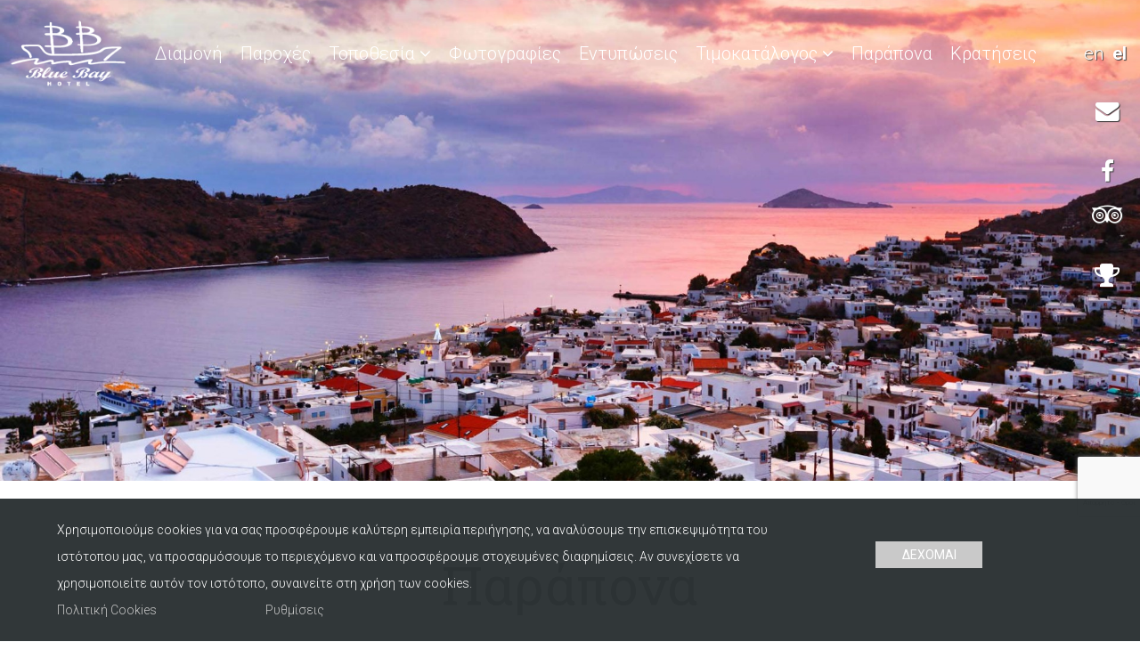

--- FILE ---
content_type: text/html; charset=utf-8
request_url: https://www.google.com/recaptcha/api2/anchor?ar=1&k=6LeBeyYUAAAAAIVaWYz70I8JrzfbRQ4bV_OGaXTU&co=aHR0cHM6Ly93d3cuYmx1ZWJheXBhdG1vcy5ncjo0NDM.&hl=el&v=PoyoqOPhxBO7pBk68S4YbpHZ&size=invisible&anchor-ms=20000&execute-ms=30000&cb=h29s99xu2ao9
body_size: 49507
content:
<!DOCTYPE HTML><html dir="ltr" lang="el"><head><meta http-equiv="Content-Type" content="text/html; charset=UTF-8">
<meta http-equiv="X-UA-Compatible" content="IE=edge">
<title>reCAPTCHA</title>
<style type="text/css">
/* cyrillic-ext */
@font-face {
  font-family: 'Roboto';
  font-style: normal;
  font-weight: 400;
  font-stretch: 100%;
  src: url(//fonts.gstatic.com/s/roboto/v48/KFO7CnqEu92Fr1ME7kSn66aGLdTylUAMa3GUBHMdazTgWw.woff2) format('woff2');
  unicode-range: U+0460-052F, U+1C80-1C8A, U+20B4, U+2DE0-2DFF, U+A640-A69F, U+FE2E-FE2F;
}
/* cyrillic */
@font-face {
  font-family: 'Roboto';
  font-style: normal;
  font-weight: 400;
  font-stretch: 100%;
  src: url(//fonts.gstatic.com/s/roboto/v48/KFO7CnqEu92Fr1ME7kSn66aGLdTylUAMa3iUBHMdazTgWw.woff2) format('woff2');
  unicode-range: U+0301, U+0400-045F, U+0490-0491, U+04B0-04B1, U+2116;
}
/* greek-ext */
@font-face {
  font-family: 'Roboto';
  font-style: normal;
  font-weight: 400;
  font-stretch: 100%;
  src: url(//fonts.gstatic.com/s/roboto/v48/KFO7CnqEu92Fr1ME7kSn66aGLdTylUAMa3CUBHMdazTgWw.woff2) format('woff2');
  unicode-range: U+1F00-1FFF;
}
/* greek */
@font-face {
  font-family: 'Roboto';
  font-style: normal;
  font-weight: 400;
  font-stretch: 100%;
  src: url(//fonts.gstatic.com/s/roboto/v48/KFO7CnqEu92Fr1ME7kSn66aGLdTylUAMa3-UBHMdazTgWw.woff2) format('woff2');
  unicode-range: U+0370-0377, U+037A-037F, U+0384-038A, U+038C, U+038E-03A1, U+03A3-03FF;
}
/* math */
@font-face {
  font-family: 'Roboto';
  font-style: normal;
  font-weight: 400;
  font-stretch: 100%;
  src: url(//fonts.gstatic.com/s/roboto/v48/KFO7CnqEu92Fr1ME7kSn66aGLdTylUAMawCUBHMdazTgWw.woff2) format('woff2');
  unicode-range: U+0302-0303, U+0305, U+0307-0308, U+0310, U+0312, U+0315, U+031A, U+0326-0327, U+032C, U+032F-0330, U+0332-0333, U+0338, U+033A, U+0346, U+034D, U+0391-03A1, U+03A3-03A9, U+03B1-03C9, U+03D1, U+03D5-03D6, U+03F0-03F1, U+03F4-03F5, U+2016-2017, U+2034-2038, U+203C, U+2040, U+2043, U+2047, U+2050, U+2057, U+205F, U+2070-2071, U+2074-208E, U+2090-209C, U+20D0-20DC, U+20E1, U+20E5-20EF, U+2100-2112, U+2114-2115, U+2117-2121, U+2123-214F, U+2190, U+2192, U+2194-21AE, U+21B0-21E5, U+21F1-21F2, U+21F4-2211, U+2213-2214, U+2216-22FF, U+2308-230B, U+2310, U+2319, U+231C-2321, U+2336-237A, U+237C, U+2395, U+239B-23B7, U+23D0, U+23DC-23E1, U+2474-2475, U+25AF, U+25B3, U+25B7, U+25BD, U+25C1, U+25CA, U+25CC, U+25FB, U+266D-266F, U+27C0-27FF, U+2900-2AFF, U+2B0E-2B11, U+2B30-2B4C, U+2BFE, U+3030, U+FF5B, U+FF5D, U+1D400-1D7FF, U+1EE00-1EEFF;
}
/* symbols */
@font-face {
  font-family: 'Roboto';
  font-style: normal;
  font-weight: 400;
  font-stretch: 100%;
  src: url(//fonts.gstatic.com/s/roboto/v48/KFO7CnqEu92Fr1ME7kSn66aGLdTylUAMaxKUBHMdazTgWw.woff2) format('woff2');
  unicode-range: U+0001-000C, U+000E-001F, U+007F-009F, U+20DD-20E0, U+20E2-20E4, U+2150-218F, U+2190, U+2192, U+2194-2199, U+21AF, U+21E6-21F0, U+21F3, U+2218-2219, U+2299, U+22C4-22C6, U+2300-243F, U+2440-244A, U+2460-24FF, U+25A0-27BF, U+2800-28FF, U+2921-2922, U+2981, U+29BF, U+29EB, U+2B00-2BFF, U+4DC0-4DFF, U+FFF9-FFFB, U+10140-1018E, U+10190-1019C, U+101A0, U+101D0-101FD, U+102E0-102FB, U+10E60-10E7E, U+1D2C0-1D2D3, U+1D2E0-1D37F, U+1F000-1F0FF, U+1F100-1F1AD, U+1F1E6-1F1FF, U+1F30D-1F30F, U+1F315, U+1F31C, U+1F31E, U+1F320-1F32C, U+1F336, U+1F378, U+1F37D, U+1F382, U+1F393-1F39F, U+1F3A7-1F3A8, U+1F3AC-1F3AF, U+1F3C2, U+1F3C4-1F3C6, U+1F3CA-1F3CE, U+1F3D4-1F3E0, U+1F3ED, U+1F3F1-1F3F3, U+1F3F5-1F3F7, U+1F408, U+1F415, U+1F41F, U+1F426, U+1F43F, U+1F441-1F442, U+1F444, U+1F446-1F449, U+1F44C-1F44E, U+1F453, U+1F46A, U+1F47D, U+1F4A3, U+1F4B0, U+1F4B3, U+1F4B9, U+1F4BB, U+1F4BF, U+1F4C8-1F4CB, U+1F4D6, U+1F4DA, U+1F4DF, U+1F4E3-1F4E6, U+1F4EA-1F4ED, U+1F4F7, U+1F4F9-1F4FB, U+1F4FD-1F4FE, U+1F503, U+1F507-1F50B, U+1F50D, U+1F512-1F513, U+1F53E-1F54A, U+1F54F-1F5FA, U+1F610, U+1F650-1F67F, U+1F687, U+1F68D, U+1F691, U+1F694, U+1F698, U+1F6AD, U+1F6B2, U+1F6B9-1F6BA, U+1F6BC, U+1F6C6-1F6CF, U+1F6D3-1F6D7, U+1F6E0-1F6EA, U+1F6F0-1F6F3, U+1F6F7-1F6FC, U+1F700-1F7FF, U+1F800-1F80B, U+1F810-1F847, U+1F850-1F859, U+1F860-1F887, U+1F890-1F8AD, U+1F8B0-1F8BB, U+1F8C0-1F8C1, U+1F900-1F90B, U+1F93B, U+1F946, U+1F984, U+1F996, U+1F9E9, U+1FA00-1FA6F, U+1FA70-1FA7C, U+1FA80-1FA89, U+1FA8F-1FAC6, U+1FACE-1FADC, U+1FADF-1FAE9, U+1FAF0-1FAF8, U+1FB00-1FBFF;
}
/* vietnamese */
@font-face {
  font-family: 'Roboto';
  font-style: normal;
  font-weight: 400;
  font-stretch: 100%;
  src: url(//fonts.gstatic.com/s/roboto/v48/KFO7CnqEu92Fr1ME7kSn66aGLdTylUAMa3OUBHMdazTgWw.woff2) format('woff2');
  unicode-range: U+0102-0103, U+0110-0111, U+0128-0129, U+0168-0169, U+01A0-01A1, U+01AF-01B0, U+0300-0301, U+0303-0304, U+0308-0309, U+0323, U+0329, U+1EA0-1EF9, U+20AB;
}
/* latin-ext */
@font-face {
  font-family: 'Roboto';
  font-style: normal;
  font-weight: 400;
  font-stretch: 100%;
  src: url(//fonts.gstatic.com/s/roboto/v48/KFO7CnqEu92Fr1ME7kSn66aGLdTylUAMa3KUBHMdazTgWw.woff2) format('woff2');
  unicode-range: U+0100-02BA, U+02BD-02C5, U+02C7-02CC, U+02CE-02D7, U+02DD-02FF, U+0304, U+0308, U+0329, U+1D00-1DBF, U+1E00-1E9F, U+1EF2-1EFF, U+2020, U+20A0-20AB, U+20AD-20C0, U+2113, U+2C60-2C7F, U+A720-A7FF;
}
/* latin */
@font-face {
  font-family: 'Roboto';
  font-style: normal;
  font-weight: 400;
  font-stretch: 100%;
  src: url(//fonts.gstatic.com/s/roboto/v48/KFO7CnqEu92Fr1ME7kSn66aGLdTylUAMa3yUBHMdazQ.woff2) format('woff2');
  unicode-range: U+0000-00FF, U+0131, U+0152-0153, U+02BB-02BC, U+02C6, U+02DA, U+02DC, U+0304, U+0308, U+0329, U+2000-206F, U+20AC, U+2122, U+2191, U+2193, U+2212, U+2215, U+FEFF, U+FFFD;
}
/* cyrillic-ext */
@font-face {
  font-family: 'Roboto';
  font-style: normal;
  font-weight: 500;
  font-stretch: 100%;
  src: url(//fonts.gstatic.com/s/roboto/v48/KFO7CnqEu92Fr1ME7kSn66aGLdTylUAMa3GUBHMdazTgWw.woff2) format('woff2');
  unicode-range: U+0460-052F, U+1C80-1C8A, U+20B4, U+2DE0-2DFF, U+A640-A69F, U+FE2E-FE2F;
}
/* cyrillic */
@font-face {
  font-family: 'Roboto';
  font-style: normal;
  font-weight: 500;
  font-stretch: 100%;
  src: url(//fonts.gstatic.com/s/roboto/v48/KFO7CnqEu92Fr1ME7kSn66aGLdTylUAMa3iUBHMdazTgWw.woff2) format('woff2');
  unicode-range: U+0301, U+0400-045F, U+0490-0491, U+04B0-04B1, U+2116;
}
/* greek-ext */
@font-face {
  font-family: 'Roboto';
  font-style: normal;
  font-weight: 500;
  font-stretch: 100%;
  src: url(//fonts.gstatic.com/s/roboto/v48/KFO7CnqEu92Fr1ME7kSn66aGLdTylUAMa3CUBHMdazTgWw.woff2) format('woff2');
  unicode-range: U+1F00-1FFF;
}
/* greek */
@font-face {
  font-family: 'Roboto';
  font-style: normal;
  font-weight: 500;
  font-stretch: 100%;
  src: url(//fonts.gstatic.com/s/roboto/v48/KFO7CnqEu92Fr1ME7kSn66aGLdTylUAMa3-UBHMdazTgWw.woff2) format('woff2');
  unicode-range: U+0370-0377, U+037A-037F, U+0384-038A, U+038C, U+038E-03A1, U+03A3-03FF;
}
/* math */
@font-face {
  font-family: 'Roboto';
  font-style: normal;
  font-weight: 500;
  font-stretch: 100%;
  src: url(//fonts.gstatic.com/s/roboto/v48/KFO7CnqEu92Fr1ME7kSn66aGLdTylUAMawCUBHMdazTgWw.woff2) format('woff2');
  unicode-range: U+0302-0303, U+0305, U+0307-0308, U+0310, U+0312, U+0315, U+031A, U+0326-0327, U+032C, U+032F-0330, U+0332-0333, U+0338, U+033A, U+0346, U+034D, U+0391-03A1, U+03A3-03A9, U+03B1-03C9, U+03D1, U+03D5-03D6, U+03F0-03F1, U+03F4-03F5, U+2016-2017, U+2034-2038, U+203C, U+2040, U+2043, U+2047, U+2050, U+2057, U+205F, U+2070-2071, U+2074-208E, U+2090-209C, U+20D0-20DC, U+20E1, U+20E5-20EF, U+2100-2112, U+2114-2115, U+2117-2121, U+2123-214F, U+2190, U+2192, U+2194-21AE, U+21B0-21E5, U+21F1-21F2, U+21F4-2211, U+2213-2214, U+2216-22FF, U+2308-230B, U+2310, U+2319, U+231C-2321, U+2336-237A, U+237C, U+2395, U+239B-23B7, U+23D0, U+23DC-23E1, U+2474-2475, U+25AF, U+25B3, U+25B7, U+25BD, U+25C1, U+25CA, U+25CC, U+25FB, U+266D-266F, U+27C0-27FF, U+2900-2AFF, U+2B0E-2B11, U+2B30-2B4C, U+2BFE, U+3030, U+FF5B, U+FF5D, U+1D400-1D7FF, U+1EE00-1EEFF;
}
/* symbols */
@font-face {
  font-family: 'Roboto';
  font-style: normal;
  font-weight: 500;
  font-stretch: 100%;
  src: url(//fonts.gstatic.com/s/roboto/v48/KFO7CnqEu92Fr1ME7kSn66aGLdTylUAMaxKUBHMdazTgWw.woff2) format('woff2');
  unicode-range: U+0001-000C, U+000E-001F, U+007F-009F, U+20DD-20E0, U+20E2-20E4, U+2150-218F, U+2190, U+2192, U+2194-2199, U+21AF, U+21E6-21F0, U+21F3, U+2218-2219, U+2299, U+22C4-22C6, U+2300-243F, U+2440-244A, U+2460-24FF, U+25A0-27BF, U+2800-28FF, U+2921-2922, U+2981, U+29BF, U+29EB, U+2B00-2BFF, U+4DC0-4DFF, U+FFF9-FFFB, U+10140-1018E, U+10190-1019C, U+101A0, U+101D0-101FD, U+102E0-102FB, U+10E60-10E7E, U+1D2C0-1D2D3, U+1D2E0-1D37F, U+1F000-1F0FF, U+1F100-1F1AD, U+1F1E6-1F1FF, U+1F30D-1F30F, U+1F315, U+1F31C, U+1F31E, U+1F320-1F32C, U+1F336, U+1F378, U+1F37D, U+1F382, U+1F393-1F39F, U+1F3A7-1F3A8, U+1F3AC-1F3AF, U+1F3C2, U+1F3C4-1F3C6, U+1F3CA-1F3CE, U+1F3D4-1F3E0, U+1F3ED, U+1F3F1-1F3F3, U+1F3F5-1F3F7, U+1F408, U+1F415, U+1F41F, U+1F426, U+1F43F, U+1F441-1F442, U+1F444, U+1F446-1F449, U+1F44C-1F44E, U+1F453, U+1F46A, U+1F47D, U+1F4A3, U+1F4B0, U+1F4B3, U+1F4B9, U+1F4BB, U+1F4BF, U+1F4C8-1F4CB, U+1F4D6, U+1F4DA, U+1F4DF, U+1F4E3-1F4E6, U+1F4EA-1F4ED, U+1F4F7, U+1F4F9-1F4FB, U+1F4FD-1F4FE, U+1F503, U+1F507-1F50B, U+1F50D, U+1F512-1F513, U+1F53E-1F54A, U+1F54F-1F5FA, U+1F610, U+1F650-1F67F, U+1F687, U+1F68D, U+1F691, U+1F694, U+1F698, U+1F6AD, U+1F6B2, U+1F6B9-1F6BA, U+1F6BC, U+1F6C6-1F6CF, U+1F6D3-1F6D7, U+1F6E0-1F6EA, U+1F6F0-1F6F3, U+1F6F7-1F6FC, U+1F700-1F7FF, U+1F800-1F80B, U+1F810-1F847, U+1F850-1F859, U+1F860-1F887, U+1F890-1F8AD, U+1F8B0-1F8BB, U+1F8C0-1F8C1, U+1F900-1F90B, U+1F93B, U+1F946, U+1F984, U+1F996, U+1F9E9, U+1FA00-1FA6F, U+1FA70-1FA7C, U+1FA80-1FA89, U+1FA8F-1FAC6, U+1FACE-1FADC, U+1FADF-1FAE9, U+1FAF0-1FAF8, U+1FB00-1FBFF;
}
/* vietnamese */
@font-face {
  font-family: 'Roboto';
  font-style: normal;
  font-weight: 500;
  font-stretch: 100%;
  src: url(//fonts.gstatic.com/s/roboto/v48/KFO7CnqEu92Fr1ME7kSn66aGLdTylUAMa3OUBHMdazTgWw.woff2) format('woff2');
  unicode-range: U+0102-0103, U+0110-0111, U+0128-0129, U+0168-0169, U+01A0-01A1, U+01AF-01B0, U+0300-0301, U+0303-0304, U+0308-0309, U+0323, U+0329, U+1EA0-1EF9, U+20AB;
}
/* latin-ext */
@font-face {
  font-family: 'Roboto';
  font-style: normal;
  font-weight: 500;
  font-stretch: 100%;
  src: url(//fonts.gstatic.com/s/roboto/v48/KFO7CnqEu92Fr1ME7kSn66aGLdTylUAMa3KUBHMdazTgWw.woff2) format('woff2');
  unicode-range: U+0100-02BA, U+02BD-02C5, U+02C7-02CC, U+02CE-02D7, U+02DD-02FF, U+0304, U+0308, U+0329, U+1D00-1DBF, U+1E00-1E9F, U+1EF2-1EFF, U+2020, U+20A0-20AB, U+20AD-20C0, U+2113, U+2C60-2C7F, U+A720-A7FF;
}
/* latin */
@font-face {
  font-family: 'Roboto';
  font-style: normal;
  font-weight: 500;
  font-stretch: 100%;
  src: url(//fonts.gstatic.com/s/roboto/v48/KFO7CnqEu92Fr1ME7kSn66aGLdTylUAMa3yUBHMdazQ.woff2) format('woff2');
  unicode-range: U+0000-00FF, U+0131, U+0152-0153, U+02BB-02BC, U+02C6, U+02DA, U+02DC, U+0304, U+0308, U+0329, U+2000-206F, U+20AC, U+2122, U+2191, U+2193, U+2212, U+2215, U+FEFF, U+FFFD;
}
/* cyrillic-ext */
@font-face {
  font-family: 'Roboto';
  font-style: normal;
  font-weight: 900;
  font-stretch: 100%;
  src: url(//fonts.gstatic.com/s/roboto/v48/KFO7CnqEu92Fr1ME7kSn66aGLdTylUAMa3GUBHMdazTgWw.woff2) format('woff2');
  unicode-range: U+0460-052F, U+1C80-1C8A, U+20B4, U+2DE0-2DFF, U+A640-A69F, U+FE2E-FE2F;
}
/* cyrillic */
@font-face {
  font-family: 'Roboto';
  font-style: normal;
  font-weight: 900;
  font-stretch: 100%;
  src: url(//fonts.gstatic.com/s/roboto/v48/KFO7CnqEu92Fr1ME7kSn66aGLdTylUAMa3iUBHMdazTgWw.woff2) format('woff2');
  unicode-range: U+0301, U+0400-045F, U+0490-0491, U+04B0-04B1, U+2116;
}
/* greek-ext */
@font-face {
  font-family: 'Roboto';
  font-style: normal;
  font-weight: 900;
  font-stretch: 100%;
  src: url(//fonts.gstatic.com/s/roboto/v48/KFO7CnqEu92Fr1ME7kSn66aGLdTylUAMa3CUBHMdazTgWw.woff2) format('woff2');
  unicode-range: U+1F00-1FFF;
}
/* greek */
@font-face {
  font-family: 'Roboto';
  font-style: normal;
  font-weight: 900;
  font-stretch: 100%;
  src: url(//fonts.gstatic.com/s/roboto/v48/KFO7CnqEu92Fr1ME7kSn66aGLdTylUAMa3-UBHMdazTgWw.woff2) format('woff2');
  unicode-range: U+0370-0377, U+037A-037F, U+0384-038A, U+038C, U+038E-03A1, U+03A3-03FF;
}
/* math */
@font-face {
  font-family: 'Roboto';
  font-style: normal;
  font-weight: 900;
  font-stretch: 100%;
  src: url(//fonts.gstatic.com/s/roboto/v48/KFO7CnqEu92Fr1ME7kSn66aGLdTylUAMawCUBHMdazTgWw.woff2) format('woff2');
  unicode-range: U+0302-0303, U+0305, U+0307-0308, U+0310, U+0312, U+0315, U+031A, U+0326-0327, U+032C, U+032F-0330, U+0332-0333, U+0338, U+033A, U+0346, U+034D, U+0391-03A1, U+03A3-03A9, U+03B1-03C9, U+03D1, U+03D5-03D6, U+03F0-03F1, U+03F4-03F5, U+2016-2017, U+2034-2038, U+203C, U+2040, U+2043, U+2047, U+2050, U+2057, U+205F, U+2070-2071, U+2074-208E, U+2090-209C, U+20D0-20DC, U+20E1, U+20E5-20EF, U+2100-2112, U+2114-2115, U+2117-2121, U+2123-214F, U+2190, U+2192, U+2194-21AE, U+21B0-21E5, U+21F1-21F2, U+21F4-2211, U+2213-2214, U+2216-22FF, U+2308-230B, U+2310, U+2319, U+231C-2321, U+2336-237A, U+237C, U+2395, U+239B-23B7, U+23D0, U+23DC-23E1, U+2474-2475, U+25AF, U+25B3, U+25B7, U+25BD, U+25C1, U+25CA, U+25CC, U+25FB, U+266D-266F, U+27C0-27FF, U+2900-2AFF, U+2B0E-2B11, U+2B30-2B4C, U+2BFE, U+3030, U+FF5B, U+FF5D, U+1D400-1D7FF, U+1EE00-1EEFF;
}
/* symbols */
@font-face {
  font-family: 'Roboto';
  font-style: normal;
  font-weight: 900;
  font-stretch: 100%;
  src: url(//fonts.gstatic.com/s/roboto/v48/KFO7CnqEu92Fr1ME7kSn66aGLdTylUAMaxKUBHMdazTgWw.woff2) format('woff2');
  unicode-range: U+0001-000C, U+000E-001F, U+007F-009F, U+20DD-20E0, U+20E2-20E4, U+2150-218F, U+2190, U+2192, U+2194-2199, U+21AF, U+21E6-21F0, U+21F3, U+2218-2219, U+2299, U+22C4-22C6, U+2300-243F, U+2440-244A, U+2460-24FF, U+25A0-27BF, U+2800-28FF, U+2921-2922, U+2981, U+29BF, U+29EB, U+2B00-2BFF, U+4DC0-4DFF, U+FFF9-FFFB, U+10140-1018E, U+10190-1019C, U+101A0, U+101D0-101FD, U+102E0-102FB, U+10E60-10E7E, U+1D2C0-1D2D3, U+1D2E0-1D37F, U+1F000-1F0FF, U+1F100-1F1AD, U+1F1E6-1F1FF, U+1F30D-1F30F, U+1F315, U+1F31C, U+1F31E, U+1F320-1F32C, U+1F336, U+1F378, U+1F37D, U+1F382, U+1F393-1F39F, U+1F3A7-1F3A8, U+1F3AC-1F3AF, U+1F3C2, U+1F3C4-1F3C6, U+1F3CA-1F3CE, U+1F3D4-1F3E0, U+1F3ED, U+1F3F1-1F3F3, U+1F3F5-1F3F7, U+1F408, U+1F415, U+1F41F, U+1F426, U+1F43F, U+1F441-1F442, U+1F444, U+1F446-1F449, U+1F44C-1F44E, U+1F453, U+1F46A, U+1F47D, U+1F4A3, U+1F4B0, U+1F4B3, U+1F4B9, U+1F4BB, U+1F4BF, U+1F4C8-1F4CB, U+1F4D6, U+1F4DA, U+1F4DF, U+1F4E3-1F4E6, U+1F4EA-1F4ED, U+1F4F7, U+1F4F9-1F4FB, U+1F4FD-1F4FE, U+1F503, U+1F507-1F50B, U+1F50D, U+1F512-1F513, U+1F53E-1F54A, U+1F54F-1F5FA, U+1F610, U+1F650-1F67F, U+1F687, U+1F68D, U+1F691, U+1F694, U+1F698, U+1F6AD, U+1F6B2, U+1F6B9-1F6BA, U+1F6BC, U+1F6C6-1F6CF, U+1F6D3-1F6D7, U+1F6E0-1F6EA, U+1F6F0-1F6F3, U+1F6F7-1F6FC, U+1F700-1F7FF, U+1F800-1F80B, U+1F810-1F847, U+1F850-1F859, U+1F860-1F887, U+1F890-1F8AD, U+1F8B0-1F8BB, U+1F8C0-1F8C1, U+1F900-1F90B, U+1F93B, U+1F946, U+1F984, U+1F996, U+1F9E9, U+1FA00-1FA6F, U+1FA70-1FA7C, U+1FA80-1FA89, U+1FA8F-1FAC6, U+1FACE-1FADC, U+1FADF-1FAE9, U+1FAF0-1FAF8, U+1FB00-1FBFF;
}
/* vietnamese */
@font-face {
  font-family: 'Roboto';
  font-style: normal;
  font-weight: 900;
  font-stretch: 100%;
  src: url(//fonts.gstatic.com/s/roboto/v48/KFO7CnqEu92Fr1ME7kSn66aGLdTylUAMa3OUBHMdazTgWw.woff2) format('woff2');
  unicode-range: U+0102-0103, U+0110-0111, U+0128-0129, U+0168-0169, U+01A0-01A1, U+01AF-01B0, U+0300-0301, U+0303-0304, U+0308-0309, U+0323, U+0329, U+1EA0-1EF9, U+20AB;
}
/* latin-ext */
@font-face {
  font-family: 'Roboto';
  font-style: normal;
  font-weight: 900;
  font-stretch: 100%;
  src: url(//fonts.gstatic.com/s/roboto/v48/KFO7CnqEu92Fr1ME7kSn66aGLdTylUAMa3KUBHMdazTgWw.woff2) format('woff2');
  unicode-range: U+0100-02BA, U+02BD-02C5, U+02C7-02CC, U+02CE-02D7, U+02DD-02FF, U+0304, U+0308, U+0329, U+1D00-1DBF, U+1E00-1E9F, U+1EF2-1EFF, U+2020, U+20A0-20AB, U+20AD-20C0, U+2113, U+2C60-2C7F, U+A720-A7FF;
}
/* latin */
@font-face {
  font-family: 'Roboto';
  font-style: normal;
  font-weight: 900;
  font-stretch: 100%;
  src: url(//fonts.gstatic.com/s/roboto/v48/KFO7CnqEu92Fr1ME7kSn66aGLdTylUAMa3yUBHMdazQ.woff2) format('woff2');
  unicode-range: U+0000-00FF, U+0131, U+0152-0153, U+02BB-02BC, U+02C6, U+02DA, U+02DC, U+0304, U+0308, U+0329, U+2000-206F, U+20AC, U+2122, U+2191, U+2193, U+2212, U+2215, U+FEFF, U+FFFD;
}

</style>
<link rel="stylesheet" type="text/css" href="https://www.gstatic.com/recaptcha/releases/PoyoqOPhxBO7pBk68S4YbpHZ/styles__ltr.css">
<script nonce="3ZzUGTOSSu2tUSPoahS3Qw" type="text/javascript">window['__recaptcha_api'] = 'https://www.google.com/recaptcha/api2/';</script>
<script type="text/javascript" src="https://www.gstatic.com/recaptcha/releases/PoyoqOPhxBO7pBk68S4YbpHZ/recaptcha__el.js" nonce="3ZzUGTOSSu2tUSPoahS3Qw">
      
    </script></head>
<body><div id="rc-anchor-alert" class="rc-anchor-alert"></div>
<input type="hidden" id="recaptcha-token" value="[base64]">
<script type="text/javascript" nonce="3ZzUGTOSSu2tUSPoahS3Qw">
      recaptcha.anchor.Main.init("[\x22ainput\x22,[\x22bgdata\x22,\x22\x22,\[base64]/[base64]/[base64]/bmV3IHJbeF0oY1swXSk6RT09Mj9uZXcgclt4XShjWzBdLGNbMV0pOkU9PTM/bmV3IHJbeF0oY1swXSxjWzFdLGNbMl0pOkU9PTQ/[base64]/[base64]/[base64]/[base64]/[base64]/[base64]/[base64]/[base64]\x22,\[base64]\\u003d\\u003d\x22,\x22w4cew71sw41tw4w4w53Dg8OOTcK+bsKzwozCt8O3wpR/[base64]/DnCMEw4bDisOdwr/DjRlswpXCocKJwqVrw6ZNw77DmG0yfGPCvcOjXcOxw4Z1wpvDpSfChAs7w5JYwpHCjRfDqjdsJcONNVXDocK7LC7DkS1jBMKvwrvCn8Kfd8KANE5Kw4hXB8KOw6vCtcKLw5LCqMO/eDQWw6/CpwNbI8K2w6TCsyAUPATDnsK0wqo8wpDDoHBBOMKSwpbCjBjDj2dmwpzDuMOLw7XChsOOw49LQcOcUnUkdsOvYBZsHjZ5w67DgQ48wotjwq5Rw6vDry1Wwr7Cihgywr9bwqpkfQjDpsKkwpBEw5BVGjVrw4tCw5/CqcKRHC5jE0nDpXbDl8KqwpLDoTcpw64xwoHDiR3DtcOPw7fCs1VVw7JUw6oFV8KIwoPCrj/DmlYzQ1dLwpXChRDDtwnCvCdcwpDCsgLCmHgUw50Kw4nDhDTClsKvUMKnwr7Dk8OPw4Y5Dhpdw5gwEsKZwp/CpErCk8Kiw5szwpHCqMOlw6jCjQx+wqrDogpJGMO9HDhZwpfDosONw47Dvx9HWsOIDcOTw6Z1e8OeFV5sw5AHTcOqw5J0w7Y0w6XCjWoXw6rDusKMw7vCgsOJAmkyLMOFLkbDlUfDslhxwoLCkcKCwoTDgwLDoMKVKSPDtMKOwrvCmMOfQi7CunLCt10/wpXDiMKhGMKif8Kuw6x9wr/DqcOrwoQmw5zCj8Knw6LChBHCoXliesOHwrUOClvCpsKqw6PCm8OAwr3CgXjCgcOmwobCmg/Dj8Ovw4TCkcKGw4crOgRPBMOrwp8kwrhmMMOYLh0Nc8O5L1PDm8KfAcKpwpDCmQ3CnjdAQ00kwq3Duj4BH1fCiMO8bBPDqcO1w6FCDSLCjxHDq8OUw64Cw4rDocOcSxbDhsOew7s8ScKkw7LDt8KPAjcTB1/[base64]/DtcOhVkVAKcKdbRhcwpvDhMKEd2QMw4NQTz4nw7wUCwDDvsKHwrEAFcO9w4HDi8O4FQvDisOAw6XDqFHDnMOXw4Y3w7MfI3zCsMK1PcKCfwnCqsK2K0/DicONwrBvCSg+w6Z7E2dqSsO4wotgworCjsKew7tsSwDCgWIjwoVWw4wqw4g9w6Axw6fCssOtw7gmY8KUUQrCm8KywoZEw53DmTbDpMOIw75gF25Qw4HDtcKIw4RHICtQw6vCoSXCp8K3WsOUw7nCi395woskw5QAwqfCvsKSw5teOXLDq2/DjC/CtMOTX8K6wptNw4HDpcOeeRzCr2TDnnTCiwDDocOBYsK/KcKnS2rCu8O8w6rCh8OTS8Ktw7XDpsOFC8KSGsKkIMONw599GcOmQcO/w6rCtMKzwoIcwpMYwokuw5U3w6LDqsKsw7LCs8K4aw8MFi5iYGh0wq07w4/Dn8OFw47CrkDChsOYahobwp5nPWEdw6loTnDDvjvChzESwrlew40mwrJYw6EhwoDDvwdcccObw5PDnQpJwpDCp27DuMK4ecKXw7XDgsK/wrrDuMO9w4PDgErCmm5zw5jCiW1dN8Ofw60NwqTCiQrCsMKCS8KuwoDDrMOADsKEwqRKEQXDqcOSNQ13An9OOXFaF3HDk8OHdlUJw49QwpszEiFHwovDusOqaURafcKlP2h7eTE3dcOKaMO2I8KsPMKXwpApw61Fwpo9wqsZw7JkXz4YM0JVw6Y/bRrDm8Kxw6VOwpTCjUjDmQHDmMOIw63Cih7CgsOATcK4w4gFwpLCtFhvLSUxH8K4HD0vO8OyPcKWUSnChBXDrMKPNDxdwqAow59nwrbDvcOwXFQVZcK8wrbCgxLDmnzCjMK0wrHCn2x7Wi5owpF6wo/[base64]/w75VwpvCg8KgdMKRGR7CmzbCpBPDkHg9CMKKZ1fCk8KuwpZNwp8ZasKVwovCpCjDgcOYK1zCukU9EMOnfMKfIXrCkhHCq03DsFhvdMKnwpXDhQdmL0xSBR5BUEUsw4hbLAHDnV7Dk8KIw6/CvEwQbw3Duyh/[base64]/CpXnCkBbCtRbDq8K9w7J7wpbCg8Okwq3CqmJrfMOkw5nDvMKkwpIHC0XDrsOhwqdOdMKKw5zCrsOdw4nDrcKAw7DDog7Dp8K4wo1rw4g9w5gGI8OSTsOMwocbN8K/[base64]/CksOVw4vDqTDCk1XDmsKEw5M0wromfj4fw67DrxXCv8Oqwq5yw4HDpMOubMOrw6hKwrJRw6fDt33CisKWPWbCkMO4w7TDu8O0WMK2w59gwpIATxdgOzsiQHjDj34kw5B6w6jDgMKVw47Do8O8ccOTwr4UScKvc8Kjw6XCmk1MMR3ConvDvH/[base64]/wpNyGsKOw7RdYiVyw5PCm8O6w75rEjrCiMKARMOHwofCmMOSw4nDmmDDtcKwJn3CqUrChkPCniZKNMOywpDChXTDoiQjQlHDtjA9wpTDucOPHQU/[base64]/[base64]/[base64]/DkX7Ds8K7ERjDvMOYF2Egwrt/IMO0SMOMZ8O2OcKNwqjDmRlEwo1Jw6IJwqcfw5nCmMKQwrfDlkrDilHDtn5MScOBYsOEwqczw5/DmyzDm8OlTcOrwppfdDMrwpAWw6wkbsKmwps7JiIFw7vCg1ZIS8OHck7ChgVVw640azLCm8OQUsKUw6jCnWwzw5TCq8KVKAvDg1R1w5odBsKYVMO5XE9FWMK3w7jDk8OSIw9bXUkMwpLCuy7Cs1nDh8OwZxcvAsKSM8OdwrxqBMOiw4/CqArDj1LCuzjCoB9twoM0MUZiwr3Dt8OudljCvMOlw6jCmTNRwpcQwpTDoQPCgcOTDcKXwoTDjsKhw4HCn2PDh8OYwr5wOwrDn8KdwoTDtzFRw7dwKQTDtzlHQsO1w6HDsHd3w6JRB1/DvsKifVFlbGYmwo3CtMOwflrDiAdGwp4Rw5HCuMOFcsKsL8Krw6FPwrd/N8KiwpHChcKnR1PCoVLDrAcRwqnCgQ15GcKkTgNUP1VQwq7Ck8KQDGJ8RTXCgcKLwpF7w7/[base64]/CtsKheSwbwpjDtsOmwqAuw7o/w5XDsRPCnsKMw7R9w61NwrdywoRSNMKsG2TDhcOmwqDDksOHPMKlw5DCuHIQUMOLciHDj0c7QcKfIcK6wqV4cy9Tw40ywpfCicOFTnnDgcKDNsO9CsOZw5TChXJQWcKvwq9aE3PCijLCojHCrcKcwotIAmfCtMK4wr/[base64]/[base64]/Cjg/[base64]/DokZBfcOIw4vDjMORE3dsw67ConrDh03Dlz/Ct8KKegpIKMOtVsOwwpkYwqHCj3LCtsOOw4zCvsOpw5kle2BkcMOSWCfDjMOALyEFw7wawqzDo8Ovw7HCv8KGwozCuCxwwrXCssKhw4wCwr/DmSNxwr3DvcO0wpBawogeI8K8McOpw5/DgGZqY3IkwojDtsKrw4TCtEvDpUnCpDnCt3zCjiDDiUgKwpodRTPCgcKaw4fCrMKCwoNiAxnClsKUw7fDnWtXdMKIw6HDoiVgwqErHl5zw50iADLCmWQ/wqtRNGhmw57Cgkopw6sYLcKJKD/DmW3DgsOYw4HCisKpTcKfwq0ywoTCu8KGwpd7CsOxwrDCpsKYKsK2ZzvDuMOJRS/DklN7bsKPwonCkMOvScKPN8K5wpDChWTDhBrDrhzCtC/CgcO/HGsNw4dCw7TDpMKgB0/DoGPCsTk2wrfCksKOb8Kqw5k/[base64]/woFjRMO/w6luw61QAMOCBkHDqsK3esOaw6TDjsO5AElDFsOiwrLDpnMvwpDCgRjDmsOCMMO8SQbDuj/[base64]/[base64]/[base64]/CmMK9NGTDkhEHL0vCvhQ4wpDDrsOsXhLCuzclw53CrcKZw6PClcK9aX1USzAWBcKhw6N8JMOHHGplw59/w4XCk2zDkcOVw60dTmJFwqVAw4Rdw5/DtDzCt8O2w4Q0wqp/w7rDhDFFYTvChiDCqWsmCi0PecKQwoxRSsOswpTCm8KZPMOYwovDlsOEF0oIBzHDmsObw5c/[base64]/DgyTDuTbClRnDgEjDixXCmxTDoMK2AsKAGE7DlsOhcFFJPBtHPhPCi2YtZwhRdcKsw4vDuMOnSsOlTsOsPsKuVywTVVFhw4TCs8O9HXNqw4/DuwXCocOhw4bDpUPCvx4cw55Fw7APLMKpwr7Dv1YowpDDkl7DgcKLc8Ouwqk5KMKOCRhvKsO9w79uwp/CmhfCg8OqwoDDv8KJw7ZAw7fCnnPDl8O+HcKqw5PCkcO0wr/[base64]/w7LDqhfCtcKvL8OAaS89G8ORwrsyPgDDn3jCpHR2ZMKaE8O5w4vCviPDucOHfz3DpRjCp0Inf8KewoTCkB7CqhfChF/DnnzDl2zCmzluHRnCvMKmD8OVw57CmsOsawMdwo7DtsOgwrAXdkYOPsKmw4FgI8Ozw7cxw7jCgsO7Qn4vwr3CqAU9w6fDhQFIwowPwrhkbGzCrcOAw7jCqsKNdi/CuHjDocKyIsOUwqZEX2PDoXrDvgwvDsO1w49eWsKQKSbCg1rDvD9lw7oIDR3Dk8KjwpwtwqfDh2nCiXptGTBlOcKpVDk3w4lkMcOewpdiwp1caxkow54kw5nDmsOgGcOGw6rCtAnDkF8EamTDqcOqBD5bw4nClRbCjsKpwrBQTnXDqMOEPH/[base64]/Cj8KkwoTCoMO3EsKvw70waMKiwq0Qwr3CjHgMwqw0w47DhQDDhwkKOcOlJMOLeSdAwpEmf8KFHsOFKgZ5KnHDv0fDqlPChDbDpcOxQ8Ouwr/[base64]/DgMOYwrDCrmsJSRbCtsKCw6NMKy9vEcKPPAFMw5pfwoAje33DgcOiJcOXwp9ow7d0wqc6w5tkwoM1w4/ClwrCknkCE8OPGTsbesKICcOhE0vCoS0BMEFwFyFkIsKewp0zw5Euw5vDssOgIsKDBMO6w5jCisOfKRfDvcKBw4/DojgIwrh2w4nCt8K2HMKULsOrbBBGwqMzTcO7SCxEwojDi0bDh2Fnwq0/IT7DksKqYWtlIiTDnMOJwoI7GsKgw6rCq8O4w6rDths4eGLCs8KjwqXDvGMhwpLDq8OYwporwoDDj8KMwrrCscKQZDIswpLCiFrDtnwXwonCo8KbwqMfIsOEw4l/BcKuwo8FFsKnwq7CtsKgWMOYGMKiw6vCul3DmcKxw58FQ8OLH8KffsOIw7fCmMOfOcO9di/DoBEywqB+w73DpsO9YcOoAsK8DsOaF1Q/WgnCvDnChsKaDwFiw6xrw7vDoE45G1LCqQdYUsOECcORwo/[base64]/DjnIRwprDhsOcOcOVw5bCnUXDucKdw77Cv8KkK8KtwqDDgT4Ww4hOG8Oww7nDpVUxPm/Dn1hFw73Cs8O7dMORw4LCgMKJFsOqw5JJfsOXNsK0E8K9O0Yewq06wqp4wpsPwoDDtjoRwq9xQj3Cpgk+w53Ch8OsLl8UT0dfYRDDssKmwq3DkDhWw4MeHUlrWEEmw68VcF0MBUhWKArCqW1aw53DuHPCrMK9w7nDv2dfZBYzw5XDpibCosOTw44ew6Rpw7/DucKywrEZDQzCtcKxwqElwrpNw7nCkcKAw6HCmWlRL2Mtw5QHSHsnVQXDncKcwo0sc1VAWGMBwrvDj1fDg2fChRLCqhHCsMKHbjxWw5PDoAEHw6bClcKZUQbDncKXK8KCwq5qGcKpw6pwaxXDiHrCjk/DrGUEw65Vw7R4V8Kzw59MwolhAEZ9w6fCgB/DuncJwrhpVj/Cv8K7TDBawrsSSsKJVcOGw5/CqsKYQ20/woA5wq42LMOqw403BMKkw4RTYcKcwrBBQcOqwrI5GcKGGsOfQMKFCcOOM8OGZyzCpsKQw79OwrPDlGPChH/[base64]/[base64]/YsOAwqRIwo/DpjNFwq5BKcOHU8KDwoDCo8Knw67Ct1kqwo9BwoXCi8Kpwr7CqE/CgMOuTcKqw7/CuQZIeFUSD1TCrMK3wpg2w4sBwq8obcOZI8KuwqjCuAjClQ42w7NQHWLDp8KSw7Z0dllVBsKkwo8uVcOyYnZpw5UywoJHBQ/CmMOhw5/CqMKgHRpCw7PCkMK9w4/DhCbDuTPDum7CvsOKw4Vsw5o5w7HDkz3CrAsZwpYHaQLDlsKYeTDDtcKvPjPCnMOQFMK0ExDDrMKMwq7CmxMbPMOlw6DCjSobw6BFwoHDoAFiw4QYGXhJLsO+woMHwoMxw6cFUARRw4kYwqJuclAKdMOiw5HDmkNswppZeRxLdyvDosKuw55pa8OGGsO6LsOcAMKvwq/[base64]/w7XCvsKkw6pVFCDDpsKEwrnCjsOlbwLDrnJZwqjDmnAAw53CuyzCoH9CI1FTZsKNOGd/B0rDpznDrMKlwpTChcOwM2PCrXnCoD80cSrCrMOcwqpdw7d6w60qwpAwMx7CkmfCjcOWQcOOesOuY2d6wqrCoFhUw5vDtWvDvcKebcOhPiLCjsKEw63DiMKmw5BUw7/DlcOnwpfCjV9Xwp1NLl/[base64]/CswhIFsODD1jDt3AmbmLDq8KNZ3jCjMObw6Zzwq7Co8KeCMOGYAXDtMOSI0pfE3E/UcOgEnwXw5JQGcO8w7rCkHJiLTHCqh/Cq0kqc8KUw7paQXZKXDnCs8Oqw6kyFsOxW8Oiekd5wpNgwpvCoRzCmMKaw6XDucKRw7XDvxYuw6nChEEpw57DjcO2dMOXw5vDucKPI1TDj8KvE8K/FMOZw4J3CsOsbkvDsMKHCB7CmMOVwofDo8OyFMKNw5fDj1zCusOFc8Ktwr0ICCLDhsOGLcOiwrNLwr5gwrY/LMOxDEpQwpgpw7MOG8Ohw7PDh3RZTMO0fnVMw4bDjsKZwpFEwrZkw7oRwpvDg8KZY8OGEcOVwo5+wofCpljCkcKCIG5ZE8OpP8KDDUpYfz7Cm8OEA8O/[base64]/DoAbCvBDCqcKFwrPCoyrCpcKFc2hSdgPDoAHDjMKvWMKgBU7DpsKlJ1Z2ecOQTwXCj8K/FsKAw6Nkb3g4w7jDocKzwp3CpgQywo/Dr8KVO8OiOsOlQ2XDs2NvRC/[base64]/DmsOQJhEZw7slw6LDosKcwrNKesKIw6ocwrnDisOxC8KBH8O+w5ETC0LCpMOsw7FXIwnDokrCriEYwprCrUZvwqLCnsOjLsKcDyZDwqXDocK3AxfDqcK9PUvDp0nDiBDCtCMOfsKNH8KDasOgw5N5w5UKwqXDjcK3wqnCpxLCq8O0wr0xw7nDsEXCnXBlLAkIHD/Dm8KpwpIEC8OVwpdQwqInwpkYIcK5w5HCjcOybTNpfsOrwqhDw47Cry1FPMOFRnvChcKiN8OxdMO+woQSw5dmBcKGH8K5I8KWw5nCjMKcwpTCmcKxNG/CqcO1wponw4/[base64]/DjsORwrcmA8KFc8Kjw50Gwq1TdMKZw7/CssOaw5AaeMOfBTrClDPDgcK2YVzCiHYZXMKIwp0/[base64]/KsONQsO+IsKZw5rDk8O1wqbDggfChsOrEcOPwrV7ESzCoD7Di8OUw5LCj8K/w5rClVbCkcOawqEJbMOgeMORUCUIw6MGwoNGO1MbM8O/XRPDuDXCo8OXSVbCjjHDpmM+DMOqw7DCqMOKwpBKw6MUw5xvUcO2DMKpbcK8w4sAJ8KGwoQ7KAbCvcKbQsKRwrfCv8ORMsKkDgjCgHx2w65AV2bChA5sf8KDw7zDhG/DsGwhL8OaBX7CrHvDhcOsQcOQw7XDq313Q8OvHsO9w78FwpHDtivDl0AmwrDDosKucMK4FMOFw7M/w6JNd8OZRyMgw5UJPxDDgMKsw5d9N8OIwrrDm2hDKsOnwpPDv8OWw7rDhnEHVcKQKsK7wqUmYV0bw4AbwpbClMO1wrkmW37Cmz3DksObw5VpwpsBwq/CqBELA8O3Rz1Vw6nDt0zDrcORw6VgwqjChsOXMmJYZMOBwoXDv8K5JcOdw6Blw4B3w4JDK8OxwrXCg8OQw6jCuMOFwo8VJsO1G2fCnilKwr8Zw6hVGcKiETl3MhPCt8KxYx5KAkNZwqslwqTChjfCuk5twqJuHcOIGcOywoVNEMOEMiNCwp7Ck8Ksd8Ogwr/Dj0thN8KWw4bChcO2ZwjDtsKuX8OBw67DlcK2IMO4X8OSwpjDtEM5wpEtwr/Dokl/[base64]/DrsO6R3HDsm4Hw6tCccOIXMKZw5fDvn/DgMK2w6DCi8K5wqdKXMOlwrzCkx0Uw6nDg8KAfAPDmTAVEATCvAHDrsOkw5tPKmnDlH/DnsO7wrYjwpzDunrDhQATwrXCvX3DhsOmHwE/HG/DgDLDp8Kkw6TCq8OofSvCsE3CgMK7TcOow6/DgTwTw6BOZcKMX1R5X8Otwos7wpHDnDxHM8OTXQ1Gwp/[base64]/HsOew43CssOfMMOww5cNPMORwpsQwq9vwp/CjMKJC8KfwpfDrcKVGsOgworDt8Otw5jDtkvDkChjw6tzKsKHwqvDhMKOYsOjw4XDjsOUHDEUw4nDs8OVK8KJcMKJwrMXFsOoOcKUwpNiVMKeRBx0wrTCrsOhJB9yD8KtwqnCvjhXWXbCqsORG8OqYHoLV0rCkcKoGx9tY18fM8KleH/CksOnFsKxasOBwrLCpMOkcnjCgn5tw73DoMOAwq/CgcO0XA7DkXTDn8OGwpIzRSnCrsOIw5rCrcKYGMKMw7UtOl3Cu1pLNUjDosOsF0HDuXbCgllqwrNKBz/DrWhxw5HDlQkswojChcO7w5jCkhrDtcKnw7JpwrXDucO6w4oBw6xNwrXDmw/CksOIPlFJR8KKCz0IG8OXwpnCr8Obw5TCjcKow4LChMK4T0vDkcO+wqTDlMObPkszw7h4aAlFZsKfCsOCS8KNwpVQw51HGxAow6/[base64]/[base64]/DrQXDgjgswqJxwoN2w7jCm3soUnljw58Gw6bCjcKsNmp9WcKgw4gpKndVwo0mw4ECJ2Y7wqLCigHDshkIcMOVbRvDpcKmLRR/bVzDg8Ouw7jCig4ODcOiwqHCkmJgD1XCuC3ClGJ4woktE8OCw6TCr8KyWjoIw7fDsD7CpB5SwqkNw6TCpHgwaDcmwpzCr8OrM8KaBynCvlfDkMKkw4LDsWBLecKbZXTDqQ/[base64]/wp8NLUnCrArCpcOmMcOZRzchYcKXZsOUMwnDhjDCp8KvWkrDtcOJwoDCjTkFdMOxcMOxw4Q+fsOJw6nDuk4Bw5zDicKdDRvDi0/Cm8KFw4HCjSLDrhJ/T8KIEn3Dr1TCu8KJw50UYsObdQdpGsO4w6XDgHHDosOHN8KHw5rDncOdw5h6UB/Ds2DDlXBCw7lLw63ClcK7w5rCtcKswovDqQZ0HMKVeUgxQ0XDpSYLwpvDvGXCpU3ChcObwqVsw4NaKcKZfMKYTcKhw7l/YxDDl8KPw4hURcO1Vh7CrsKvwojDgMK1TAzClmclQMKfwrrCqVXDsC/CgjfDvcOeBcOOwo8lA8O4elURCcOJw7fDr8KFwplqU1rDmsOwwq7Ctm7DkDjDgVI8fcOcfcOfwoLCksOOwofDqgfDt8KbAcKCJUfDocKkw5Z/eU7DpkfDpsKzaCZ2w6B3wrpkw4lOwrPCo8OOYMK0wrDDsMObCBkJw70Mw4c3VcKNGXdtwrB8wp3Ct8KTWyAJcsOFwrvCs8KawovCrjd+H8OpC8KceiA/VGPCnWsYw6/DgcOuwqLDk8Kcw6LChsKEwp0pw43DtTp8wosaOyARb8O8w4PDtzLCpiHCgDNLwrbCl8O3JQLCojhPdkzCkG3Ck1YOwqtFw6zDpMK7w6nDnVPDvsKAw5LCuMOew7lOc8OSC8OkVB8rODguRsK/wo9QwrNkwqImw70/[base64]/Chy7CvTTCu8KESMK/w44iZsKfD8KDUsKwYExAEMO7BHl3Nz/CuyvDvT12NsOQw6TDrsOTw7ceCSzDqncSwpXDtxjCsV9KwojDuMKHTDvDmUXCvcOcLynDvmzCtcOXM8OQWsK4w5TDp8KewrYaw7bCs8ObYSTCuSbDmU3CiFdBw5DDq1AITm1UCMOBe8KSw5DDssKbOcOPwp8ALMOJwpnDnsKSw6/DrMOjwoLCgCLDnzHCmFU8J0LDnyXCgR3CosO1NsKtc1MqcXnCh8OYH1jDhMOHw6HDsMOVDWE1wpTDrSzDjcKhwrRJw7cpFMKzNMKjcsKWMTDDkm/Cl8OYHR1Lw4d2wpV0wrTDgxEiPU8pAsKow41LbnLCsMK0W8OlAcKVw5Icw6XDogbDmUzCsQvDtsKzD8K+XWpVEBNuW8KXS8ObMcO7ZFo5wpTDtWnDq8OTAcKuwrHCo8Kwwq1yEMO/wrDDph3Dt8KJwo3CqVBuwp5ew7DDvcKbw5vCvFjDuBAOwrTCpcKCw7wCwr7DsTMwwpPClW0ZJ8OvMsOyw7Rdw7Jkw7bCkcOTBANlwq9Xw5nCgT3DhXPDuhLDmz0VwpplM8KPAmnDoAFBcFY0b8KywrDCoEp1wpzDqMOIw5LDqn8EHnkowr/[base64]/OsOabknDtsOEwozDu2Bnwq4wS8Khw7xbeMOwbFjDrEnDoSMDDMOmfHzDu8Otwr/CoRPCojzCj8KsGGRfwpbDhQHCnl7CqzhbL8KLdcOvJk7Dv8K7wqzDp8KGcCHCg2cWPcOPCcOpwotgwrbCu8OwNsO5w4TCozXCoCPCuWkTcsK9TCc0w77Cszpkd8KnwrbCq3TDnxgywpQpwqViDRLCjWTDjBLDqA3DpAHDvxXCgMKtwpctw7R2w6DCoFsbwq1pwrPClH/ChcKTwo3DgMO/OMKvwoZ/[base64]/wq0ywqVAwq1iwrlsQsKBP29dKGnCicK+w4F4w54KKcOHwrlJw6fDiXrCl8K1UsKkw6bCh8KRScKqwo3CpcOMdcO+U8Klw4zDtcOAwps5w7kUwrzDuHcjw4zCggnCssKowrJLw4TCmcONT1PCk8OvEBTDlEjCosOMPC7CjMKpw7vCr1sqwpBRw6REHMKJFHN/[base64]/w7Bpw5Z+azE9w6zCncKgO8OeVcKUwo12wrDDhHLDgsK6eCXDuBnCs8OPw7tuHTnDnFdxw74Pw6tvEHrCscOjw7ptd0bDhMKhVyPDj08XwpjCoizCqmjDhgw/woTCohTCvx0mMjtyw4TCk3zCq8KxU1BKLMOGXmvCp8OOwrbCtTLCp8O1RmVowrFRwp1uDhjCpHLCjsONw7Y6w4DCsj3DplZRwo3DlSl5NFdjwrc3wrLCs8Oww60WwoRET8OeKXkmOFdVUXfCtcOxw5cQwo8Zwq7DlsOyLsKoWsK4O0jDvkXDqcOjYSM/O2INw7wLMT3DjMKiA8OowrbDmlrClcKnw4fDjsKUwrHDiCzCgMOudnLDicOHwobDrsK4w6jDicOGJC/CokrDisOWw6XCssONX8K+w7XDmX0aADMYYMOoUVFSOcO0P8OZD1lTwr7ChsOyb8KQXkQnwo/[base64]/CpH/DpDBRSA4vaSRqTMKWwpZMwopUB2UMw7bCjRlAw5TDg200woUrJmDCs2Qzw4LCocO1w7llEVnDjTjDpcKtTsO0wqXCnUViDsKWw6fCscKYITt/w4zCscOQQ8KWwp/DlyTDvkw0T8O6wrjDksOqIMKDwp9Vw4MVCW7CoMKbPxo/[base64]/QkfCtAvDl8OMwpLCj8OyT8Kpbl3DnzEDwok6w6Z8w4HCjzbDhsKkZirDrxzCvcKlwrXDmkXDl1nCr8OewploDhfCukk6w6lKw516wodcC8OdFRpHw7/CjMK+w6TCgyXCgCzCrmfCljvDpUdMf8OSWkJPGcKHwobDoRUhwqnChlHDrMKFCsKlNgrDl8Kewr/[base64]/DtEBbw6tnUDVBw4PDpV3DqsKawrjDpMKxDxl+w7TDjcOcwpTCo2TCiRZpwqp/YcOhasO0wqvCtcKdw77CqmTCvcOYXcKVC8Kqwq7Ds0tEV0ZVR8KuWMKAH8KFwrfCgMOPw6FYw7xiw4/[base64]/DssOewqvChDd3WcKdcxs7wrw/w7/CkMKcKMKQXsOzw4RswpPCisKxw7vDulk1IsO0wrhuwqTDr1IEwpnCiDTCnsOYw50iwqvChFTDujs8woV8aMKcwq3CiRbDrsO5wrzDkcO9w6UgCMOzwpBvTsKGDcKyDMKPw77DswZewrJ0en52EmoFEjXDncKPch/[base64]/Cg0HDpMObXVpvw7x7U1JCw7rDt8O6w6UFwrMdw7NNworDvQgdWnvCoGl8TsK9AcOkwpTDgCXCmx/DuAYDXMO1woZdBWDCscOSwrDDnArCpsOew4/CiWZwDj7DuRzDmMKywphXw5LCo1NTwq3DgmkXw5zDo2QgLsK8Z8KjO8OJwpJXwqrDuMOzPCXDjw/[base64]/[base64]/[base64]/CnMKRGTUDaATDkyDCusOQw5nCocKmwrhMM0N0wo3CugfDkcKVVU8jwofDi8KpwrlCE1Iswr/CmnrCmMONwqABHMOoZ8KYwqbCsnzDusObw5puwq09XMODw6QcEMKMw6XCk8OmwobCtHzChsKvwr50w7B5w55sZMKfw498wrXCmD5pB2bDlMOew4dmTWQGw73Djj/CgcK9w7sFw7nDjRfDlxtEZXHDmnHDmEgwdm7DjijCnMK9wobCg8Ktw4UhQsOod8O6w5fDtQjCt0/CiD3DpAPDuFfDqMO0wrlJwo1xw6ZWRSPCkMOgw4fDtsK4w4vConnDj8K/w4ZKNwo+woNjw6cmUyXCrsOew6wMw4NjLgrDhcO6fsKxQgMjw6p3Fk7CuMKhwrjDosOMQE/DgjTCpsOdRsKbD8O3w5TCnMK9AUZqwp3CicKIFMK7IB3DmVbCh8OMw5peLUzDkCfCocKvw7XDvWV8S8KJw7pfw75vwo4cOjdNOU8bw6DDrT8sIcKNwohhwrt7wpHCuMKdwo/[base64]/Cinp1w6PDisKIw7HCscOWAknDuiDDhibDikYOEsOILTYBwqLCgcOHD8OQHGIRT8K8w7kVw6DDpMOCcsKoKmfDqijCjMK4H8OnBcKsw7gRw4/ClC87ZcKTw7Yfw51Jwogbw7ZMw6wdwp/DuMK0R3XDg0hOTCXCl2HDjTccYAklwqU8w67DqcO6wrwaVcK0FVJwIsOrM8K+TcO8wrljwpdOVMOcGh9twrDCv8O8wrLDnx5FXTPCtR9mJcKCbmLCn0XCrmHCp8KxJMOFw5HCmcOOTsOtc1jCosKMwqBdw4A5ecK/wqfDnSLDs8KJSxJfwqwDwrPDlTLDnznDvRMEwrtsExbCrcO/wpjDrcKPU8OQwpLCvXXCjTMuRj7CpEgxUUkjwr3DgMOHd8K8w5Bcw5zCqlXCgcOzOFrClMOmwoDCkkYCw4phwoHCuXHDrMOBwqoZwo4HJCfDogzCu8KYw48+w7bClcKlworCkcKZKgU2w5zDqFhuYEvCu8K0D8OWMMKqw6hwdsKSHMK/wplSHwF3MQFewrzCsVrCt3VfKMOzRjLDg8KuABPCt8K8C8Kzw68iLRzCnwhcLgvCn0VCwrBdwqfDjHkKw7o6JcK6Y1IuMcOUw4RLwpwKSB1gG8O3w50TY8KrcMKtR8OwIgHCgsO8w6Jyw6/DuMOnw4PDkcKFYgTDkcKyEMOSLsKDDVzDmyTDkMO9w6bCrsOTw6szwqPCvsO/w5HCvMOHfkJwMcKbwqlPwo/Co1p6dEXDl1RNZMK/w4HCssO6w50yfMKwPsOFKsK2w6LCuyBgNMOHw63DkELDmMOrbhU3wq7DtxNyLsOWQR3CucKlw5hmw5FHw4DCmxdJw5LCosOiw6LDszVOwr/[base64]/w7xoLkN+w4JDLsKnNRDCgH5PwqUqSsKZB8O1wrsDw4/[base64]/w51GK8OEwoleK8KBFcKbwpM/w6XCin8zBcKXZsKlHEbDi8OSUMOvw6HCqBUOMW10CUczCCEZw4zDrgpzQsOYw43DssOow4PDs8OWZMOHw5/Dr8O0w5bDjiZ7a8OXbQTDo8O9w70iw4XCq8OVEMKHYRvDsynCsnJ0w6/Cq8Kmw6FHG20hGsOhJ0nCu8Oewr7DoT5HZMOXQgTDsXRZw4PDi8KCcTLDjlx9w6TCvyvCmg5XA0PCqhIuBS8yLsKWw4nChy3DmcK+S38gwop3wp/CpWUjBMKlGlPDpjcxw6jCtBMwXMOIw5PCvT5XVhfCg8KdSBsiUCHCkl1+wqkEw5IZcHV8w7sqDMObLsK6HwpBPnlowpXDjMKHYkDDnQsGZDvCpXpCQcKDC8KYw5dtXlxLw7cDw4PCoCfCpsKmwot1b3/DscK/Un7Coxgnw5tTET5zKztfwqjDnMOAw7jCg8KSw5XDh0LCg0JhM8OBwrBuZsKANnvCn2Rewo3CqsKhwrTDpMOIw5TDoAvCjkXDncOEwpUlwozDicOuWD9LRsK4w6zDsi7DiTLCnALCmcKaPw94O0AOYnBFw7pQw41bwr7CtcKcwoh1w7/CjG/Cjz3DnQYuGcKaVh8VL8OeDcK/wq/DosKdN2MNw6TCo8K/w41Zw6XDicKYVnvCocOBMw/CmWZiwqEPZMOwYlh/wqU4w5M7w63DliHCuFZpw4jDgMOow5tXWMODwrHDk8KWwqXCpAPCrD8Lfi7CvsOARBstwp15wrxZw6/DjRNEfMK1aH85RXrCucOPwpLDjXBowr8sI2AMJyYlw7kDDT4Ww7VLw7o2VR9dwpfCg8K+w5LCqMKbwo5NPMKxwrnClsK7FR/DqHfCncOMB8OkXcOTw6TDpcKsQFFBQwzCnmoQAcK/WsKdbGgkU3FMwrN8wr3CksK/WCA9O8KDwqnDm8KAJ8KnwpHDgsKcR3TDpmEnw5MOPw1fw6x6wqHDqsKdF8OlWhkFNsKqwpBEOGoMUD/DlMKCw65Nw5fDgijCnA0IYCROw4JHwobDlMOSwr9swrPClRzCgcOpCMOawqnDjcOYYUjDsQvCvMK3w68rd1Aqw5o/[base64]/DpsO3wpzCjsKkw6whwqV6PsKIE8OMw7PCqsKbw43DlMKOwoE9w5XDqxJ9fEU6WMOUw5k2w6vCvGnDiDXDq8OAw4/DnxXCosOiwqZXw53DhnzDqiE2w59dA8KjXcKwV3LDh8K6wpEDPMK0cRIJbcKcwqRaw5TCkXjDlMOiw714IV44w6QJS2Jqw71UfMKhMW3DnMKOUG3CmcOIT8KxJRDDpADCqMOLwqbCjMKMLyN0w49swqhqPgZhEcOaN8KSwqzDhsOjGUrCj8OGwq4Iw5w/[base64]/[base64]/w4PCssOhCVLDtsOJJsK4LcOZwp1IwrxJSMKiw4zDrcOuTsOTNzLCmUvCksO9wrMEwq9Mw4pTw6/Dq1zCtUnCpD3DrBLDrMOdc8O1wprCr8OOwoHDkMOCw67Dv2cIEsOGXF/DsDA3w7vClElHw6NEH3DCuRnCskjCosOZXcOJU8KYVcO7bjlWA3MVwplzDcK/[base64]/DtMK7wqpaeUPDuSXDjcKVPcOcf8O+TcK7w58HXcK0cxZnYDnCsHrCgcKQw6diCVfDgCNKSSViDx4xP8O8wo7CosOwTMODFE0/N2vCs8OxRcO6HcKOwpc9V8OuwodAH8KswrhvNRktB20YWmcnDMOdAlfCrW/[base64]/Z8OhwrLCusKgaTxWw7xmwocoA1wDQcOOwofDgMKrwrbClHfDk8Oew5hsPzTChMKdNMKHwozClngLwobCq8ODwpwxJsOtw5l4dsKBZhfChcOKeR3DikTCkyDDsAjDk8Odw6k/wrPDpXA0FyBww5PDmGrCoS91HWU+AsKdbMKIMkfDpcOJZDYwcznDt0rDl8Oyw784wpHDk8KZwqoLw6A/[base64]/[base64]/Ch8OzfcOcw57CrsK2OSDChMKVSsO7wqTDqG4Uw45pw77Dg8OufnoWwpvCvyQPw5zCmVHCgmZ4FnfCpsKswq7CsTkMw7PDmMKZCERLw7bDsgkrwrHDoXQHw7zCvMKJZcKGw5JXw5crRMOYMBHDl8KpQcO8OwnDvmJAOW92CX3DmFE/DHbDr8OjDlM4woZewrUOHXNsHcO3wp7Cvk3Dm8ORPxnDpcKOAmwwwrcRwqY6csKWfcOMwqgRwp3CksOVw5sBw7lNwrA7HR/[base64]/DscOAwpnCm040ZcO+wqwtwphowoTDisKWw7UHb8OrPA0cwrFmwoPCrsKDfX8oEH4/w7xZwqQOwr/[base64]/ChULCkDdfw4HDisKWRyQePsOAwpfClhLCsX5Cw6/DjVVRSMONO13CiwjCkMK8NcKFIyvDmMK8bMK7MsO6w4fCriNqNyTDtT4/wrwmw5rDtMKSRMOgJ8KxCcOBwq/DrsOfwpAnw4gLw67DhDTCkwIyVUd4wpsSw5nCkUxcUWw4USFmwq0zXFJoIcOvwqbCkibCtSQFEMOiw5h8wocKwqPDvMOgwpEQd2rCvg\\u003d\\u003d\x22],null,[\x22conf\x22,null,\x226LeBeyYUAAAAAIVaWYz70I8JrzfbRQ4bV_OGaXTU\x22,0,null,null,null,1,[21,125,63,73,95,87,41,43,42,83,102,105,109,121],[1017145,304],0,null,null,null,null,0,null,0,null,700,1,null,0,\[base64]/76lBhnEnQkZnOKMAhnM8xEZ\x22,0,0,null,null,1,null,0,0,null,null,null,0],\x22https://www.bluebaypatmos.gr:443\x22,null,[3,1,1],null,null,null,0,3600,[\x22https://www.google.com/intl/el/policies/privacy/\x22,\x22https://www.google.com/intl/el/policies/terms/\x22],\x22EUxEBd+RzQlmINjXZ4wFLGDGJ5kn+iy+KQP5weZ0GiI\\u003d\x22,0,0,null,1,1769334520276,0,0,[182],null,[79,13,125,231,108],\x22RC-HBk8NP-4BW1B7w\x22,null,null,null,null,null,\x220dAFcWeA4GPWIDQ8WC5MUn7b5-RjBzAMCIzvX_IrXwAMo_si4fwRR-6BWvYLQhQGqh8YPfBPSmk0b44xk61bYPZVX-yNt70pMWHw\x22,1769417320467]");
    </script></body></html>